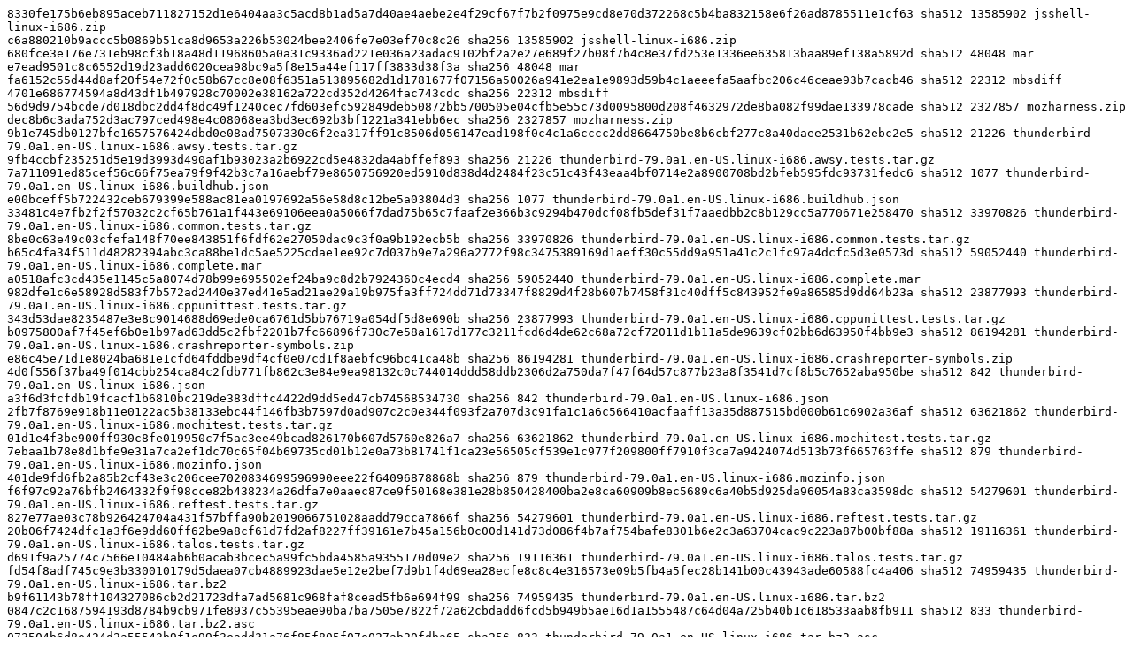

--- FILE ---
content_type: text/plain
request_url: http://ftp.mozilla.org/pub/thunderbird/nightly/2020/06/2020-06-13-10-57-11-comm-central/thunderbird-79.0a1.en-US.linux-i686.checksums
body_size: 3662
content:
8330fe175b6eb895aceb711827152d1e6404aa3c5acd8b1ad5a7d40ae4aebe2e4f29cf67f7b2f0975e9cd8e70d372268c5b4ba832158e6f26ad8785511e1cf63 sha512 13585902 jsshell-linux-i686.zip
c6a880210b9accc5b0869b51ca8d9653a226b53024bee2406fe7e03ef70c8c26 sha256 13585902 jsshell-linux-i686.zip
680fce3e176e731eb98cf3b18a48d11968605a0a31c9336ad221e036a23adac9102bf2a2e27e689f27b08f7b4c8e37fd253e1336ee635813baa89ef138a5892d sha512 48048 mar
e7ead9501c8c6552d19d23add6020cea98bc9a5f8e15a44ef117ff3833d38f3a sha256 48048 mar
fa6152c55d44d8af20f54e72f0c58b67cc8e08f6351a513895682d1d1781677f07156a50026a941e2ea1e9893d59b4c1aeeefa5aafbc206c46ceae93b7cacb46 sha512 22312 mbsdiff
4701e686774594a8d43df1b497928c70002e38162a722cd352d4264fac743cdc sha256 22312 mbsdiff
56d9d9754bcde7d018dbc2dd4f8dc49f1240cec7fd603efc592849deb50872bb5700505e04cfb5e55c73d0095800d208f4632972de8ba082f99dae133978cade sha512 2327857 mozharness.zip
dec8b6c3ada752d3ac797ced498e4c08068ea3bd3ec692b3bf1221a341ebb6ec sha256 2327857 mozharness.zip
9b1e745db0127bfe1657576424dbd0e08ad7507330c6f2ea317ff91c8506d056147ead198f0c4c1a6cccc2dd8664750be8b6cbf277c8a40daee2531b62ebc2e5 sha512 21226 thunderbird-79.0a1.en-US.linux-i686.awsy.tests.tar.gz
9fb4ccbf235251d5e19d3993d490af1b93023a2b6922cd5e4832da4abffef893 sha256 21226 thunderbird-79.0a1.en-US.linux-i686.awsy.tests.tar.gz
7a711091ed85cef56c66f75ea79f9f42b3c7a16aebf79e8650756920ed5910d838d4d2484f23c51c43f43eaa4bf0714e2a8900708bd2bfeb595fdc93731fedc6 sha512 1077 thunderbird-79.0a1.en-US.linux-i686.buildhub.json
e00bceff5b722432ceb679399e588ac81ea0197692a56e58d8c12be5a03804d3 sha256 1077 thunderbird-79.0a1.en-US.linux-i686.buildhub.json
33481c4e7fb2f2f57032c2cf65b761a1f443e69106eea0a5066f7dad75b65c7faaf2e366b3c9294b470dcf08fb5def31f7aaedbb2c8b129cc5a770671e258470 sha512 33970826 thunderbird-79.0a1.en-US.linux-i686.common.tests.tar.gz
8be0c63e49c03cfefa148f70ee843851f6fdf62e27050dac9c3f0a9b192ecb5b sha256 33970826 thunderbird-79.0a1.en-US.linux-i686.common.tests.tar.gz
b65c4fa34f511d48282394abc3ca88be1dc5ae5225cdae1ee92c7d037b9e7a296a2772f98c3475389169d1aeff30c55dd9a951a41c2c1fc97a4dcfc5d3e0573d sha512 59052440 thunderbird-79.0a1.en-US.linux-i686.complete.mar
a0518afc3cd435e1145c5a8074d78b99e695502ef24ba9c8d2b7924360c4ecd4 sha256 59052440 thunderbird-79.0a1.en-US.linux-i686.complete.mar
982dfe1c6e58928d583f7b572ad2440e37ed41e5ad21ae29a19b975fa3ff724dd71d73347f8829d4f28b607b7458f31c40dff5c843952fe9a86585d9dd64b23a sha512 23877993 thunderbird-79.0a1.en-US.linux-i686.cppunittest.tests.tar.gz
343d53dae8235487e3e8c9014688d69ede0ca6761d5bb76719a054df5d8e690b sha256 23877993 thunderbird-79.0a1.en-US.linux-i686.cppunittest.tests.tar.gz
b0975800af7f45ef6b0e1b97ad63dd5c2fbf2201b7fc66896f730c7e58a1617d177c3211fcd6d4de62c68a72cf72011d1b11a5de9639cf02bb6d63950f4bb9e3 sha512 86194281 thunderbird-79.0a1.en-US.linux-i686.crashreporter-symbols.zip
e86c45e71d1e8024ba681e1cfd64fddbe9df4cf0e07cd1f8aebfc96bc41ca48b sha256 86194281 thunderbird-79.0a1.en-US.linux-i686.crashreporter-symbols.zip
4d0f556f37ba49f014cbb254ca84c2fdb771fb862c3e84e9ea98132c0c744014ddd58ddb2306d2a750da7f47f64d57c877b23a8f3541d7cf8b5c7652aba950be sha512 842 thunderbird-79.0a1.en-US.linux-i686.json
a3f6d3fcfdb19fcacf1b6810bc219de383dffc4422d9dd5ed47cb74568534730 sha256 842 thunderbird-79.0a1.en-US.linux-i686.json
2fb7f8769e918b11e0122ac5b38133ebc44f146fb3b7597d0ad907c2c0e344f093f2a707d3c91fa1c1a6c566410acfaaff13a35d887515bd000b61c6902a36af sha512 63621862 thunderbird-79.0a1.en-US.linux-i686.mochitest.tests.tar.gz
01d1e4f3be900ff930c8fe019950c7f5ac3ee49bcad826170b607d5760e826a7 sha256 63621862 thunderbird-79.0a1.en-US.linux-i686.mochitest.tests.tar.gz
7ebaa1b78e8d1bfe9e31a7ca2ef1dc70c65f04b69735cd01b12e0a73b81741f1ca23e56505cf539e1c977f209800ff7910f3ca7a9424074d513b73f665763ffe sha512 879 thunderbird-79.0a1.en-US.linux-i686.mozinfo.json
401de9fd6fb2a85b2cf43e3c206cee7020834699596990eee22f64096878868b sha256 879 thunderbird-79.0a1.en-US.linux-i686.mozinfo.json
f6f97c92a76bfb2464332f9f98cce82b438234a26dfa7e0aaec87ce9f50168e381e28b850428400ba2e8ca60909b8ec5689c6a40b5d925da96054a83ca3598dc sha512 54279601 thunderbird-79.0a1.en-US.linux-i686.reftest.tests.tar.gz
827e77ae03c78b926424704a431f57bffa90b2019066751028aadd79cca7866f sha256 54279601 thunderbird-79.0a1.en-US.linux-i686.reftest.tests.tar.gz
20b06f7424dfc1a3f6e9dd60ff62be9a8cf61d7fd2af8227ff39161e7b45a156b0c00d141d73d086f4b7af754bafe8301b6e2c3a63704cac9c223a87b00bf88a sha512 19116361 thunderbird-79.0a1.en-US.linux-i686.talos.tests.tar.gz
d691f9a25774c7566e10484ab6b0acab3bcec5a99fc5bda4585a9355170d09e2 sha256 19116361 thunderbird-79.0a1.en-US.linux-i686.talos.tests.tar.gz
fd54f8adf745c9e3b330010179d5daea07cb4889923dae5e12e2bef7d9b1f4d69ea28ecfe8c8c4e316573e09b5fb4a5fec28b141b00c43943ade60588fc4a406 sha512 74959435 thunderbird-79.0a1.en-US.linux-i686.tar.bz2
b9f61143b78ff104327086cb2d21723dfa7ad5681c968faf8cead5fb6e694f99 sha256 74959435 thunderbird-79.0a1.en-US.linux-i686.tar.bz2
0847c2c1687594193d8784b9cb971fe8937c55395eae90ba7ba7505e7822f72a62cbdadd6fcd5b949b5ae16d1a1555487c64d04a725b40b1c618533aab8fb911 sha512 833 thunderbird-79.0a1.en-US.linux-i686.tar.bz2.asc
073504b6d8e424d2a55543b9f1e99f3eadd31a76f85f805f07e027ab20fdba65 sha256 833 thunderbird-79.0a1.en-US.linux-i686.tar.bz2.asc
d35b967363dc6b73edee7063c6ffad7d78c4ef8be296a2a30def60a1be716f20e5f4fc30c6b8ad5794c76a2bf2de419a3652ffb3964a97fd41e649c83a50362b sha512 1514 thunderbird-79.0a1.en-US.linux-i686.test_packages.json
24a298048aaab5355804c09970152881af4707fa660500cb5ea45b6e2c26a64d sha256 1514 thunderbird-79.0a1.en-US.linux-i686.test_packages.json
abe4f59a2f1ff0ce5abdf55ca9dc89f971f1529bd93da273869da7d2b28c02e7e464d73692830b1aa37a5f5282e457aea12790aec5c56d2e893086e5ac4bde6d sha512 180 thunderbird-79.0a1.en-US.linux-i686.txt
a90314003b07d89a928ef31b76edc3c31f0d3a8c2386f84a7e55e41e806cbd7a sha256 180 thunderbird-79.0a1.en-US.linux-i686.txt
3df1fcc84d7bf58c97cc8fd12c7c7c21fe75aefda6516e11d2ff7e7a968b53f9ea01fce7f884be5563b41a4f9ef32b7eacf6c1d816b64288f174c194439fc9b3 sha512 59260859 thunderbird-79.0a1.en-US.linux-i686.web-platform.tests.tar.gz
ca7bc78d4b0a99ff1e4040432fb98a9b89f48b219e55d62a3e6a412cdf83200f sha256 59260859 thunderbird-79.0a1.en-US.linux-i686.web-platform.tests.tar.gz
45130d69f68b5cd252869d586f6c9bbf9c8d9898f744631530f950a08a19e7a308d814fd02adef63c3e4857fa99d494436b438762d2c730c96f66c167f305c79 sha512 19361690 thunderbird-79.0a1.en-US.linux-i686.xpcshell.tests.tar.gz
fe2b9dfe6fd8882f4a095fc19b27b53e3d20e8d7271107a32d2fde647c51b721 sha256 19361690 thunderbird-79.0a1.en-US.linux-i686.xpcshell.tests.tar.gz
33e480224b93afc68c67f771df128a899456bab47040f8b58bd42d3c1ee8b10234f8e46606aed98455c530db843dd28b5c2da52ec7317ea3877fbf93f9f1688c sha512 23 thunderbird-79.0a1.en-US.linux-i686_info.txt
420826ea9cb95f8987f3b62d09bf858f534e766dccf4d7cc23d45cd738d8cd24 sha256 23 thunderbird-79.0a1.en-US.linux-i686_info.txt
590dfcd1aeac4b6a079dae345aaadd307fc9eeba216f04b8363d5f5eab1c264387a687e316a2415fe707de77a407916286a4a2aae7deded092eddeadeac9786e sha512 8379912 thunderbird-comm-central-79.0a1-linux-i686-en-US-20200609104754-20200613105711.partial.mar
61bac796de03bc0d4df21a69e1384e3f98e05e3facfeb5f9f464a7531596df9a sha256 8379912 thunderbird-comm-central-79.0a1-linux-i686-en-US-20200609104754-20200613105711.partial.mar
6cc490295a0262d22f0ff127cd94e5690447e3e448d56c9316062b9d959aaa1c8e11d80ed7362c2df380c3e9f56894f30ff1bc11127c30524900088f0fd7eb2b sha512 8167081 thunderbird-comm-central-79.0a1-linux-i686-en-US-20200610105722-20200613105711.partial.mar
d05752fdbae2a3f8510ea20f6055deb889ba6b65cb613234d37cd768d77b43af sha256 8167081 thunderbird-comm-central-79.0a1-linux-i686-en-US-20200610105722-20200613105711.partial.mar
febcfe8f261bed8b76da9edaf44fc8a8be6f2681efad3a9b935250911850964ba9c16801df6acf56f753f387cefa2cfa163b727e258b54cb3b46ad8096f9d3a7 sha512 7805017 thunderbird-comm-central-79.0a1-linux-i686-en-US-20200611103603-20200613105711.partial.mar
42c6f65e9ed4acd31f9b722f0ec814a5beaa8aad7449fb083122a23e473ea762 sha256 7805017 thunderbird-comm-central-79.0a1-linux-i686-en-US-20200611103603-20200613105711.partial.mar
d8feee76855721856e09560fd79a6bf9f5bb4366bd552bc420e291e5e95d4520a926c2c420ad40d1532b807a3b68c55249d25bfba850294fb4f72b9de0565985 sha512 6585373 thunderbird-comm-central-79.0a1-linux-i686-en-US-20200612101437-20200613105711.partial.mar
7e587028de3d4abd4145cde3a8ae9ff8e870b4a164f5b949d1d0445a529731b7 sha256 6585373 thunderbird-comm-central-79.0a1-linux-i686-en-US-20200612101437-20200613105711.partial.mar